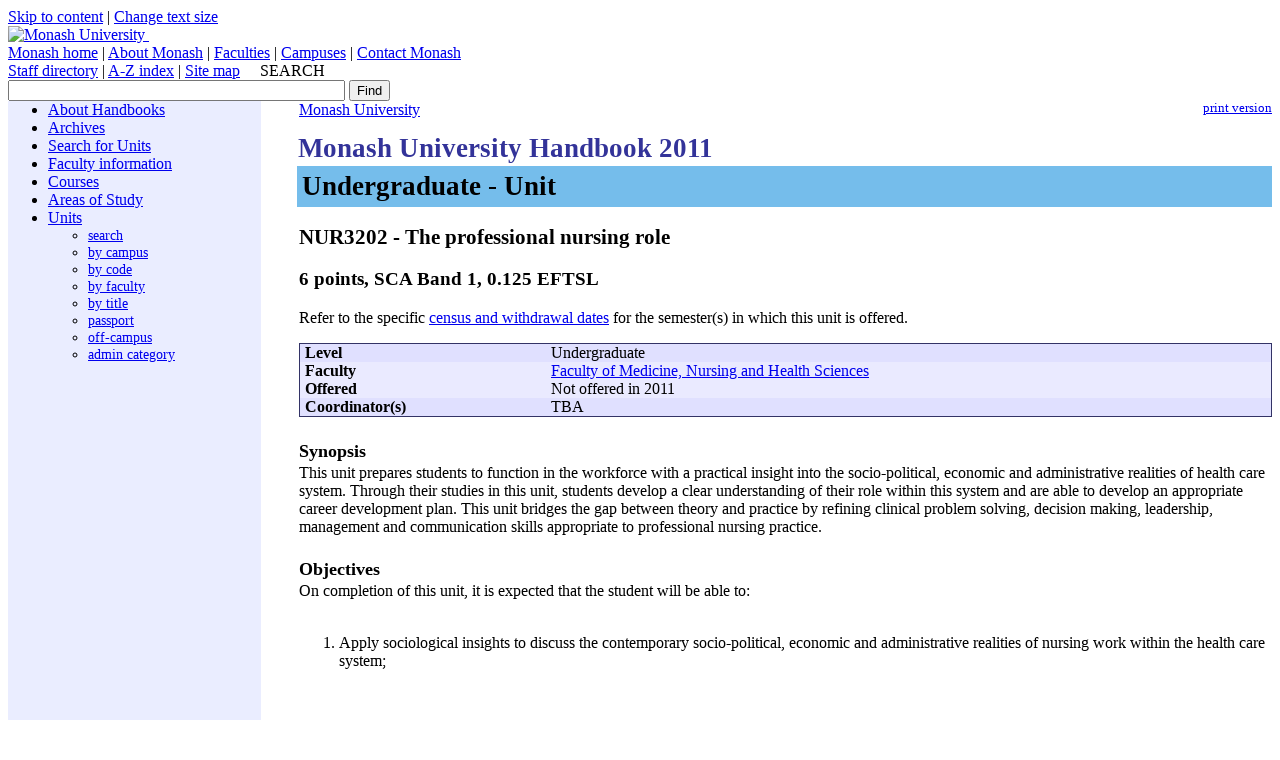

--- FILE ---
content_type: text/html
request_url: https://www3.monash.edu/pubs/2011handbooks/units/NUR3202.html
body_size: 12429
content:
<!DOCTYPE html PUBLIC "-//W3C//DTD XHTML 1.0 Transitional//EN"
    "http://www.w3.org/TR/xhtml1/DTD/xhtml1-transitional.dtd">
<html xmlns="http://www.w3.org/1999/xhtml" xml:lang="en" lang="en">
<head>
<title>NUR3202: The professional nursing role</title>
    <meta http-equiv="Content-Type" content="text/html; charset=utf-8" />
   <link rel="stylesheet" href="http://assets.monash.edu.au/styles/monash.css" type="text/css" />
   <link rel="stylesheet" href="http://assets.monash.edu.au/styles/print.css" type="text/css" media="print" />
   <link rel="shortcut icon" href="http://www.monash.edu.au/favicon.ico" />
   <meta name="author" content="unitswww" />
   
		<meta name="date.review" scheme="ISO8601" content="2011-09-01" />
<meta name="dc.description" content="The professional nursing role"/>
<meta name="description" content="The professional nursing role"/>
<meta name="approver" content="Donna Aitken" />
<meta name="dc.title" content="The professional nursing role"/>
<meta name="dc.identifier" scheme="uri" content="http://www.monash.edu.au/www/pubs/2011handbooks/units/NUR3202.html"/> 
<link rel="stylesheet" href="/pubs/2011handbooks/assets/styles/handbooks.css" />
<link rel="stylesheet" href="/pubs/2011handbooks/assets/styles/print.css" type="text/css" media="print" />
<style>
td>p{
margin-top:0px;padding-top:0px;
margin-bottom:0px;padding-bottom:0px;
}
</style>

</head>
<body>
<div class="pub_admin"><!--Do not move this area away from the top of the doc-->
<p class="pub_admin_section">units</p>
<p class="pub_admin_filename">NUR3202</p>
<p class="pub_admin_faculty">Faculty of Medicine, Nursing and Health Sciences</p>
<div class="print-date">
  
<span class="print-date-updated"> 18 September 2017 </span>
<span class="print-date-printed"> 15 January 2026 </span>
</div>
</div>
<!--   H E A D E R   D Y N A M I C A L L Y   I N C L U D E D  -->
<!-- V E R S I O N   F O R   O L D E R   B R O W S E R S  -->

<!-- V E R S I O N   F O R   N E W E R   B R O W S E R S  -->
<!-- A C C E S S I B I L I T Y   S E C T I O N  -->
<div id="accessibility">
   <a href="#content" accesskey="5">Skip to content</a> | <a href="http://assets.monash.edu.au/styles/change/textsize/">Change text size</a>
</div>
<div class="spacer"></div>
<!-- S I T E   L O G O  &  B A N N E R   I M A G E  -->
<div id="global-header">
<div id="global-images">
    <a href="http://www.monash.edu.au/" accesskey="0"><img id="logo" src="http://assets.monash.edu.au/images/logo.gif" width="343" height="79" alt="Monash University" />
</a><img id="banner-image"
src="http://assets.monash.edu.au/images/banner-currentstudents.jpg"
width="288" height="79" alt="" />
</div>
<div class="spacer"></div>
<!-- G L O B A L   N A V   B A R  -->
<table id="global-nav" summary="Layout for site-wide navigation">
<tr><td>
    
    <a href="http://www.monash.edu.au/">Monash home</a> | 
    
    <a href="http://www.monash.edu.au/about/">About Monash</a> | <a href="http://www.monash.edu.au/faculties/">Faculties</a> | <a href="http://www.monash.edu.au/campuses/">Campuses</a> | <a href="http://www.monash.edu.au/contact/">Contact Monash</a>
</td></tr>
</table>
<!-- U T I L I T Y   N A V   B A R  -->
<table id="global-utils" summary="Layout for utility navigation" style="width: 100%; vertical-align: middle;" >
  <tr>
    <td>
      <span id="global-utils-links"><a href="http://search.monash.edu/email/" accesskey="2">Staff directory</a> | <a href="http://www.monash.edu.au/a-z.html" accesskey="4">A-Z index</a> | <a href="http://www.monash.edu.au/sitemap.html" accesskey="3">Site map</a> &nbsp; &nbsp;</span>
      <noscript>
        <!-- Google CSE Search Box Begins  -->
        <label class="search" for="q">SEARCH</label>
        <form id="searchbox_001621737867968046729:nsl4i5alcty" action="http://www.google.com/cse">
        <input type="hidden" name="cx" value="001621737867968046729:nsl4i5alcty" />
        <input type="hidden" name="cof" value="FORID:0" />
        <input name="q" type="text" size="40" />
        <input type="submit" name="sa" value="Find" />
        </form>
      </noscript>

      <script language="JavaScript">
        document.write('<!-- Google CSE Search Box Begins --> <label class="search" for="q">SEARCH</label> <form id="searchbox_001621737867968');
        document.write('046729:nsl4i5alcty" action="http://search.monash.edu/"> <input type="hidden" name="cx" value="');
        document.write('001621737867968046729:nsl4i5alcty" /> <input type="hidden" name="');
        document.write('cof" value="FORID:11" /> <input name="q" type="text" size="40');
        document.write('" /> <input type="submit" name="sa" value="Find" /> ');
        document.write('</form> <!-- Google CSE Search Box Ends -->');
      </script>
    </td>
  </tr>
</table>
</div>
<div class="spacer"></div>



<!--   S E C T I O N   N A V I G A T I O N   A N D  C O N T E N T   T A B L E  -->

<table width="100%" cellspacing="0" cellpadding="0" summary="Layout table for page body">
  <tr valign="top">
   <!--   S E C T I O N   N A V I G A T I O N  -->
   <td width="20%" valign="top" id="section-nav">

                        <div class="section-nav-body">
         




		<!-- Generated -->
		
<table class="maxw" summary="Layout table for Section Navigation">
<tr>
<td class="section-nav-body">
<ul>
<li><a href="/pubs/2011handbooks/index.html">About Handbooks</a></li>
<!--ABOUT SUBMENU-->

<li><a href="/pubs/2011handbooks/archive.html" title="Archived handbooks">Archives</a></li>
<li><a href="pubs/2011handbooks/units/search" title="Search the units by title, level, campus, faculty and mode">Search for Units</a></li>
<li><a href="/pubs/2011handbooks/facultyinfo.html" title="Faculty information">Faculty information</a></li>

<li><a href="/pubs/2011handbooks/courses/" title="Courses">Courses</a></li>
<li><a href="/pubs/2011handbooks/aos/" title="Areas of Study">Areas of Study</a></li>

<li><a href="/pubs/2011handbooks/units/" title="Units">Units</a></li>

<ul style="font-size:90%;">
<li><a href="/pubs/2011handbooks/units/search" title="Search the units by title, level, campus, faculty and mode">search</a></li>
<li><a href="/pubs/2011handbooks/units/index-bycampus.html" title="Units by campus">by campus</a></li>
<li><a href="/pubs/2011handbooks/units/index-bycode.html" title="Units by Code">by code</a></li>
<li><a href="/pubs/2011handbooks/units/index-byfaculty.html" title="Units by faculty">by faculty</a></li>
<li><a href="/pubs/2011handbooks/units/index-bytitle.html" title="Units by title">by title</a></li>
<li><a href="/pubs/2011handbooks/units/index-bypassport.html" title="Monash Passport Units">passport</a></li>
<li><a href="/pubs/2011handbooks/units/index-bymode-off-campus.html" title="Off-Campus Units">off-campus</a></li>
<li><a href="/pubs/2011handbooks/units/index-byadmincategory.html" title="Administrative Units">admin category</a></li>
</ul>
</ul>
</td>
</tr>
</table>

	

                </div>
        </td>
         <!--   S P A C E R   C E L L  -->
         <td width="3%">&nbsp;</td>
                  <td width="77%">
<p class="print"><img alt="" src="http://assets.monash.edu.au/images/print-icon.gif" /><a href="http://www.its.monash.edu.au/non-cms/staff/web/Convert3PDF/convert2pdf.php">print version</a></p>


      <!--   B R E A D C R U M B S  D Y N A M I C A L L Y   I N C L U D E D  -->
      <HTML>
<BODY>
<div><a href='http://www.monash.edu.au/'>Monash University</a> </div>
</BODY></HTML>

      <!--   S K I P   L I N K   A N C H O R   -->
      <a name="content" id="skiplink"></a>
      <!--   C O N T E N T   B E G I N S   -->

	
<div class="pub_content">
<div class="pub_banner_box">
<h1 class="page_banner blue" style="font-size:2em;margin-top:.5em;">Monash University Handbook 2011 <span class="page_banner heading_med">Undergraduate - Unit</span></h1>
<h2 class="banner_med"><span class="unitcode">NUR3202</span> - The professional nursing role</h2>
</div>
<h3>6 points, SCA Band 1, 0.125 EFTSL</h3>
<div>
<!--for possible future formatting options-->
	
<p>Refer to the specific 
<a href="http://monash.edu/enrolments/dates/census.html">census and withdrawal dates</a> for the semester(s) in which this unit is offered.</p>

<table class="pub_preamble">
<tr class="pub_preamble_row row0"><td class="pub_preamble_heading">Level</td><td class="pub_preamble_value">Undergraduate</td></tr>
<tr class="pub_preamble_row row1"><td class="pub_preamble_heading">Faculty</td><td class="pub_preamble_value"><a href="http://www.monash.edu.au/pubs/2011handbooks/units/index-byfaculty-med.html">Faculty of Medicine, Nursing and Health Sciences</a></td></tr>
<tr class="pub_preamble_row row1"><td class="pub_preamble_heading">Offered</td><td class="pub_preamble_value" >Not offered in 2011<br /></td></tr>
<tr class="pub_preamble_row row0"><td class="pub_preamble_heading">Coordinator(s)</td><td class="pub_preamble_value" ><!-- TBA -->TBA<br /></td></tr>
</table>
<h4 class="pub_heading">Synopsis</h4>
<p style="padding-top:0px;margin-top:0px;">
This unit prepares students to function in the workforce with a practical insight into the socio-political, economic and administrative realities of health care system. Through their studies in this unit, students develop a clear understanding of their role within this system and are able to develop an appropriate career development plan. This unit bridges the gap between theory and practice by refining clinical problem solving, decision making, leadership, management and communication skills appropriate to professional nursing practice.
</p>
<h4 class="pub_heading">Objectives</h4>
<p style="padding-top:0px;margin-top:0px;">
On completion of this unit, it is expected that the student will be able to:<br/><br/><ol start="1"><li> Apply sociological insights to discuss the contemporary socio-political, economic and administrative realities of nursing work within the health care system;</li></ol><br/><ol start="2"><li> Discuss the role of organisational structures in the workplace and their relationship to nursing career structure and career planning;</li></ol><br/><ol start="3"><li> Reflect critically on personal and professional development in preparation for practice as a registered nurse;</li></ol><br/><ol start="4"><li> Reflect critically on personal and professional development to enhance practice as a registered nurse;</li></ol><br/><ol start="5"><li> Critically apply a range of problem solving and time management strategies to enhance professional nursing practice;</li></ol><br/><ol start="6"><li> Develop and implement patient centered care interventions specific to the social, cultural, and developmental needs of individuals and groups;</li></ol><br/><ol start="7"><li> Employ clinical and critical decision making skills to identify, analyse and resolve challenging professional and ethical dilemmas in the practice environment;</li></ol><br/><ol start="8"><li> Demonstrate evidence of competency through the development of a professional portfolio.</li></ol>
</p>
<h4 class="pub_heading">Assessment</h4>
<p style="padding-top:0px;margin-top:0px;">
Essay: 40%<br/>
Professional portfolio: 60%
</p>
<h4 class="pub_heading">Chief examiner(s)</h4>
<p style="padding-top:0px;margin-top:0px;">
<a href="http://directory.monash.edu.au/cgi-bin/staffsearch/staffsearch?name=Melanie Birks">Dr Melanie Birks</a><br />
</p>
<h4 class="pub_heading">Contact hours</h4>
<p style="padding-top:0px;margin-top:0px;">
4 hours per week
</p>

</div>

</div><!--/pub_content-->


</td>
</tr>
</table>
<!-- A D D   H O R I Z O N T A L   R U L E   F O R   O L D E R   B R O W S E R S  -->



<div id="section-nav-footer">
<a href="http://www.copyright.monash.edu.au/">Copyright</a> &copy; 1995 - 2011 <a href="http://www.monash.edu.au/">Monash University</a> ABN 12 377 614 012 - <a href="http://www.monash.edu.au/legals/">Caution</a> - <a href="http://www.monash.edu.au/legals/privacy.html">Privacy</a> - <a href="http://www.monash.edu.au/international/ausgov/">CRICOS Provider Number: 00008C</a><br />
Last updated:  18 September 2017 - Maintained by <a href="mailto:publications@monash.edu?subject=Handbooks inquiry">publications@adm.monash.edu.au</a> - <a href="http://www.monash.edu.au/accessibility/">Accessibility information</a></div>

</body>
</html>
